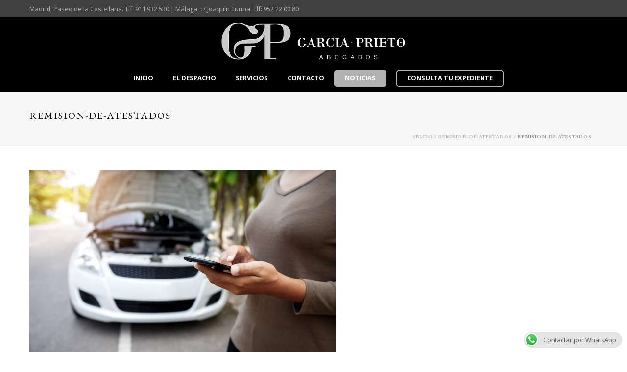

--- FILE ---
content_type: text/html; charset=UTF-8
request_url: https://www.garciayprietoabogados.es/remision-de-atestados-2/
body_size: 72229
content:
<!DOCTYPE html>
<html dir="ltr" lang="es" prefix="og: https://ogp.me/ns#" >
<head>
		<meta charset="UTF-8" /><meta name="viewport" content="width=device-width, initial-scale=1.0, minimum-scale=1.0, maximum-scale=1.0, user-scalable=0" /><meta http-equiv="X-UA-Compatible" content="IE=edge,chrome=1" /><meta name="format-detection" content="telephone=no"><title>remision-de-atestados | Garcia y Prieto Abogados | Abogado de Accidentes de Tráfico en Málaga</title>
<script type="text/javascript">var ajaxurl = "https://www.garciayprietoabogados.es/wp-admin/admin-ajax.php";</script>	<style>img:is([sizes="auto" i], [sizes^="auto," i]) { contain-intrinsic-size: 3000px 1500px }</style>
	
		<!-- All in One SEO 4.8.6.1 - aioseo.com -->
	<meta name="robots" content="max-image-preview:large" />
	<meta name="author" content="admin"/>
	<link rel="canonical" href="https://www.garciayprietoabogados.es/remision-de-atestados-2/" />
	<meta name="generator" content="All in One SEO (AIOSEO) 4.8.6.1" />
		<meta property="og:locale" content="es_ES" />
		<meta property="og:site_name" content="Garcia y Prieto Abogados | Abogado de Accidentes de Tráfico en Málaga | Despacho de Abogados especializados en Accidentes de Tráfico" />
		<meta property="og:type" content="article" />
		<meta property="og:title" content="remision-de-atestados | Garcia y Prieto Abogados | Abogado de Accidentes de Tráfico en Málaga" />
		<meta property="og:url" content="https://www.garciayprietoabogados.es/remision-de-atestados-2/" />
		<meta property="article:published_time" content="2019-01-08T15:43:29+00:00" />
		<meta property="article:modified_time" content="2021-03-12T10:50:38+00:00" />
		<meta name="twitter:card" content="summary" />
		<meta name="twitter:title" content="remision-de-atestados | Garcia y Prieto Abogados | Abogado de Accidentes de Tráfico en Málaga" />
		<script type="application/ld+json" class="aioseo-schema">
			{"@context":"https:\/\/schema.org","@graph":[{"@type":"BreadcrumbList","@id":"https:\/\/www.garciayprietoabogados.es\/remision-de-atestados-2\/#breadcrumblist","itemListElement":[{"@type":"ListItem","@id":"https:\/\/www.garciayprietoabogados.es#listItem","position":1,"name":"Inicio","item":"https:\/\/www.garciayprietoabogados.es","nextItem":{"@type":"ListItem","@id":"https:\/\/www.garciayprietoabogados.es\/remision-de-atestados-2\/#listItem","name":"remision-de-atestados"}},{"@type":"ListItem","@id":"https:\/\/www.garciayprietoabogados.es\/remision-de-atestados-2\/#listItem","position":2,"name":"remision-de-atestados","previousItem":{"@type":"ListItem","@id":"https:\/\/www.garciayprietoabogados.es#listItem","name":"Inicio"}}]},{"@type":"ItemPage","@id":"https:\/\/www.garciayprietoabogados.es\/remision-de-atestados-2\/#itempage","url":"https:\/\/www.garciayprietoabogados.es\/remision-de-atestados-2\/","name":"remision-de-atestados | Garcia y Prieto Abogados | Abogado de Accidentes de Tr\u00e1fico en M\u00e1laga","inLanguage":"es-ES","isPartOf":{"@id":"https:\/\/www.garciayprietoabogados.es\/#website"},"breadcrumb":{"@id":"https:\/\/www.garciayprietoabogados.es\/remision-de-atestados-2\/#breadcrumblist"},"author":{"@id":"https:\/\/www.garciayprietoabogados.es\/author\/admin\/#author"},"creator":{"@id":"https:\/\/www.garciayprietoabogados.es\/author\/admin\/#author"},"datePublished":"2019-01-08T15:43:29+00:00","dateModified":"2021-03-12T10:50:38+00:00"},{"@type":"Organization","@id":"https:\/\/www.garciayprietoabogados.es\/#organization","name":"Garcia y Prieto Abogados | Abogado de Accidentes de Tr\u00e1fico en M\u00e1laga","description":"Despacho de Abogados especializados en Accidentes de Tr\u00e1fico","url":"https:\/\/www.garciayprietoabogados.es\/"},{"@type":"Person","@id":"https:\/\/www.garciayprietoabogados.es\/author\/admin\/#author","url":"https:\/\/www.garciayprietoabogados.es\/author\/admin\/","name":"admin","image":{"@type":"ImageObject","@id":"https:\/\/www.garciayprietoabogados.es\/remision-de-atestados-2\/#authorImage","url":"https:\/\/secure.gravatar.com\/avatar\/71a0fd16564ef9cd397fa2e762533a446422bf30e040db0121febef3e70670e6?s=96&d=mm&r=g","width":96,"height":96,"caption":"admin"}},{"@type":"WebSite","@id":"https:\/\/www.garciayprietoabogados.es\/#website","url":"https:\/\/www.garciayprietoabogados.es\/","name":"Garcia y Prieto Abogados | Abogado de Accidentes de Tr\u00e1fico en M\u00e1laga","description":"Despacho de Abogados especializados en Accidentes de Tr\u00e1fico","inLanguage":"es-ES","publisher":{"@id":"https:\/\/www.garciayprietoabogados.es\/#organization"}}]}
		</script>
		<!-- All in One SEO -->


		<style id="critical-path-css" type="text/css">
			body,html{width:100%;height:100%;margin:0;padding:0}.page-preloader{top:0;left:0;z-index:999;position:fixed;height:100%;width:100%;text-align:center}.preloader-preview-area{-webkit-animation-delay:-.2s;animation-delay:-.2s;top:50%;-webkit-transform:translateY(100%);-ms-transform:translateY(100%);transform:translateY(100%);margin-top:10px;max-height:calc(50% - 20px);opacity:1;width:100%;text-align:center;position:absolute}.preloader-logo{max-width:90%;top:50%;-webkit-transform:translateY(-100%);-ms-transform:translateY(-100%);transform:translateY(-100%);margin:-10px auto 0 auto;max-height:calc(50% - 20px);opacity:1;position:relative}.ball-pulse>div{width:15px;height:15px;border-radius:100%;margin:2px;-webkit-animation-fill-mode:both;animation-fill-mode:both;display:inline-block;-webkit-animation:ball-pulse .75s infinite cubic-bezier(.2,.68,.18,1.08);animation:ball-pulse .75s infinite cubic-bezier(.2,.68,.18,1.08)}.ball-pulse>div:nth-child(1){-webkit-animation-delay:-.36s;animation-delay:-.36s}.ball-pulse>div:nth-child(2){-webkit-animation-delay:-.24s;animation-delay:-.24s}.ball-pulse>div:nth-child(3){-webkit-animation-delay:-.12s;animation-delay:-.12s}@-webkit-keyframes ball-pulse{0%{-webkit-transform:scale(1);transform:scale(1);opacity:1}45%{-webkit-transform:scale(.1);transform:scale(.1);opacity:.7}80%{-webkit-transform:scale(1);transform:scale(1);opacity:1}}@keyframes ball-pulse{0%{-webkit-transform:scale(1);transform:scale(1);opacity:1}45%{-webkit-transform:scale(.1);transform:scale(.1);opacity:.7}80%{-webkit-transform:scale(1);transform:scale(1);opacity:1}}.ball-clip-rotate-pulse{position:relative;-webkit-transform:translateY(-15px) translateX(-10px);-ms-transform:translateY(-15px) translateX(-10px);transform:translateY(-15px) translateX(-10px);display:inline-block}.ball-clip-rotate-pulse>div{-webkit-animation-fill-mode:both;animation-fill-mode:both;position:absolute;top:0;left:0;border-radius:100%}.ball-clip-rotate-pulse>div:first-child{height:36px;width:36px;top:7px;left:-7px;-webkit-animation:ball-clip-rotate-pulse-scale 1s 0s cubic-bezier(.09,.57,.49,.9) infinite;animation:ball-clip-rotate-pulse-scale 1s 0s cubic-bezier(.09,.57,.49,.9) infinite}.ball-clip-rotate-pulse>div:last-child{position:absolute;width:50px;height:50px;left:-16px;top:-2px;background:0 0;border:2px solid;-webkit-animation:ball-clip-rotate-pulse-rotate 1s 0s cubic-bezier(.09,.57,.49,.9) infinite;animation:ball-clip-rotate-pulse-rotate 1s 0s cubic-bezier(.09,.57,.49,.9) infinite;-webkit-animation-duration:1s;animation-duration:1s}@-webkit-keyframes ball-clip-rotate-pulse-rotate{0%{-webkit-transform:rotate(0) scale(1);transform:rotate(0) scale(1)}50%{-webkit-transform:rotate(180deg) scale(.6);transform:rotate(180deg) scale(.6)}100%{-webkit-transform:rotate(360deg) scale(1);transform:rotate(360deg) scale(1)}}@keyframes ball-clip-rotate-pulse-rotate{0%{-webkit-transform:rotate(0) scale(1);transform:rotate(0) scale(1)}50%{-webkit-transform:rotate(180deg) scale(.6);transform:rotate(180deg) scale(.6)}100%{-webkit-transform:rotate(360deg) scale(1);transform:rotate(360deg) scale(1)}}@-webkit-keyframes ball-clip-rotate-pulse-scale{30%{-webkit-transform:scale(.3);transform:scale(.3)}100%{-webkit-transform:scale(1);transform:scale(1)}}@keyframes ball-clip-rotate-pulse-scale{30%{-webkit-transform:scale(.3);transform:scale(.3)}100%{-webkit-transform:scale(1);transform:scale(1)}}@-webkit-keyframes square-spin{25%{-webkit-transform:perspective(100px) rotateX(180deg) rotateY(0);transform:perspective(100px) rotateX(180deg) rotateY(0)}50%{-webkit-transform:perspective(100px) rotateX(180deg) rotateY(180deg);transform:perspective(100px) rotateX(180deg) rotateY(180deg)}75%{-webkit-transform:perspective(100px) rotateX(0) rotateY(180deg);transform:perspective(100px) rotateX(0) rotateY(180deg)}100%{-webkit-transform:perspective(100px) rotateX(0) rotateY(0);transform:perspective(100px) rotateX(0) rotateY(0)}}@keyframes square-spin{25%{-webkit-transform:perspective(100px) rotateX(180deg) rotateY(0);transform:perspective(100px) rotateX(180deg) rotateY(0)}50%{-webkit-transform:perspective(100px) rotateX(180deg) rotateY(180deg);transform:perspective(100px) rotateX(180deg) rotateY(180deg)}75%{-webkit-transform:perspective(100px) rotateX(0) rotateY(180deg);transform:perspective(100px) rotateX(0) rotateY(180deg)}100%{-webkit-transform:perspective(100px) rotateX(0) rotateY(0);transform:perspective(100px) rotateX(0) rotateY(0)}}.square-spin{display:inline-block}.square-spin>div{-webkit-animation-fill-mode:both;animation-fill-mode:both;width:50px;height:50px;-webkit-animation:square-spin 3s 0s cubic-bezier(.09,.57,.49,.9) infinite;animation:square-spin 3s 0s cubic-bezier(.09,.57,.49,.9) infinite}.cube-transition{position:relative;-webkit-transform:translate(-25px,-25px);-ms-transform:translate(-25px,-25px);transform:translate(-25px,-25px);display:inline-block}.cube-transition>div{-webkit-animation-fill-mode:both;animation-fill-mode:both;width:15px;height:15px;position:absolute;top:-5px;left:-5px;-webkit-animation:cube-transition 1.6s 0s infinite ease-in-out;animation:cube-transition 1.6s 0s infinite ease-in-out}.cube-transition>div:last-child{-webkit-animation-delay:-.8s;animation-delay:-.8s}@-webkit-keyframes cube-transition{25%{-webkit-transform:translateX(50px) scale(.5) rotate(-90deg);transform:translateX(50px) scale(.5) rotate(-90deg)}50%{-webkit-transform:translate(50px,50px) rotate(-180deg);transform:translate(50px,50px) rotate(-180deg)}75%{-webkit-transform:translateY(50px) scale(.5) rotate(-270deg);transform:translateY(50px) scale(.5) rotate(-270deg)}100%{-webkit-transform:rotate(-360deg);transform:rotate(-360deg)}}@keyframes cube-transition{25%{-webkit-transform:translateX(50px) scale(.5) rotate(-90deg);transform:translateX(50px) scale(.5) rotate(-90deg)}50%{-webkit-transform:translate(50px,50px) rotate(-180deg);transform:translate(50px,50px) rotate(-180deg)}75%{-webkit-transform:translateY(50px) scale(.5) rotate(-270deg);transform:translateY(50px) scale(.5) rotate(-270deg)}100%{-webkit-transform:rotate(-360deg);transform:rotate(-360deg)}}.ball-scale>div{border-radius:100%;margin:2px;-webkit-animation-fill-mode:both;animation-fill-mode:both;display:inline-block;height:60px;width:60px;-webkit-animation:ball-scale 1s 0s ease-in-out infinite;animation:ball-scale 1s 0s ease-in-out infinite}@-webkit-keyframes ball-scale{0%{-webkit-transform:scale(0);transform:scale(0)}100%{-webkit-transform:scale(1);transform:scale(1);opacity:0}}@keyframes ball-scale{0%{-webkit-transform:scale(0);transform:scale(0)}100%{-webkit-transform:scale(1);transform:scale(1);opacity:0}}.line-scale>div{-webkit-animation-fill-mode:both;animation-fill-mode:both;display:inline-block;width:5px;height:50px;border-radius:2px;margin:2px}.line-scale>div:nth-child(1){-webkit-animation:line-scale 1s -.5s infinite cubic-bezier(.2,.68,.18,1.08);animation:line-scale 1s -.5s infinite cubic-bezier(.2,.68,.18,1.08)}.line-scale>div:nth-child(2){-webkit-animation:line-scale 1s -.4s infinite cubic-bezier(.2,.68,.18,1.08);animation:line-scale 1s -.4s infinite cubic-bezier(.2,.68,.18,1.08)}.line-scale>div:nth-child(3){-webkit-animation:line-scale 1s -.3s infinite cubic-bezier(.2,.68,.18,1.08);animation:line-scale 1s -.3s infinite cubic-bezier(.2,.68,.18,1.08)}.line-scale>div:nth-child(4){-webkit-animation:line-scale 1s -.2s infinite cubic-bezier(.2,.68,.18,1.08);animation:line-scale 1s -.2s infinite cubic-bezier(.2,.68,.18,1.08)}.line-scale>div:nth-child(5){-webkit-animation:line-scale 1s -.1s infinite cubic-bezier(.2,.68,.18,1.08);animation:line-scale 1s -.1s infinite cubic-bezier(.2,.68,.18,1.08)}@-webkit-keyframes line-scale{0%{-webkit-transform:scaley(1);transform:scaley(1)}50%{-webkit-transform:scaley(.4);transform:scaley(.4)}100%{-webkit-transform:scaley(1);transform:scaley(1)}}@keyframes line-scale{0%{-webkit-transform:scaley(1);transform:scaley(1)}50%{-webkit-transform:scaley(.4);transform:scaley(.4)}100%{-webkit-transform:scaley(1);transform:scaley(1)}}.ball-scale-multiple{position:relative;-webkit-transform:translateY(30px);-ms-transform:translateY(30px);transform:translateY(30px);display:inline-block}.ball-scale-multiple>div{border-radius:100%;-webkit-animation-fill-mode:both;animation-fill-mode:both;margin:2px;position:absolute;left:-30px;top:0;opacity:0;margin:0;width:50px;height:50px;-webkit-animation:ball-scale-multiple 1s 0s linear infinite;animation:ball-scale-multiple 1s 0s linear infinite}.ball-scale-multiple>div:nth-child(2){-webkit-animation-delay:-.2s;animation-delay:-.2s}.ball-scale-multiple>div:nth-child(3){-webkit-animation-delay:-.2s;animation-delay:-.2s}@-webkit-keyframes ball-scale-multiple{0%{-webkit-transform:scale(0);transform:scale(0);opacity:0}5%{opacity:1}100%{-webkit-transform:scale(1);transform:scale(1);opacity:0}}@keyframes ball-scale-multiple{0%{-webkit-transform:scale(0);transform:scale(0);opacity:0}5%{opacity:1}100%{-webkit-transform:scale(1);transform:scale(1);opacity:0}}.ball-pulse-sync{display:inline-block}.ball-pulse-sync>div{width:15px;height:15px;border-radius:100%;margin:2px;-webkit-animation-fill-mode:both;animation-fill-mode:both;display:inline-block}.ball-pulse-sync>div:nth-child(1){-webkit-animation:ball-pulse-sync .6s -.21s infinite ease-in-out;animation:ball-pulse-sync .6s -.21s infinite ease-in-out}.ball-pulse-sync>div:nth-child(2){-webkit-animation:ball-pulse-sync .6s -.14s infinite ease-in-out;animation:ball-pulse-sync .6s -.14s infinite ease-in-out}.ball-pulse-sync>div:nth-child(3){-webkit-animation:ball-pulse-sync .6s -70ms infinite ease-in-out;animation:ball-pulse-sync .6s -70ms infinite ease-in-out}@-webkit-keyframes ball-pulse-sync{33%{-webkit-transform:translateY(10px);transform:translateY(10px)}66%{-webkit-transform:translateY(-10px);transform:translateY(-10px)}100%{-webkit-transform:translateY(0);transform:translateY(0)}}@keyframes ball-pulse-sync{33%{-webkit-transform:translateY(10px);transform:translateY(10px)}66%{-webkit-transform:translateY(-10px);transform:translateY(-10px)}100%{-webkit-transform:translateY(0);transform:translateY(0)}}.transparent-circle{display:inline-block;border-top:.5em solid rgba(255,255,255,.2);border-right:.5em solid rgba(255,255,255,.2);border-bottom:.5em solid rgba(255,255,255,.2);border-left:.5em solid #fff;-webkit-transform:translateZ(0);transform:translateZ(0);-webkit-animation:transparent-circle 1.1s infinite linear;animation:transparent-circle 1.1s infinite linear;width:50px;height:50px;border-radius:50%}.transparent-circle:after{border-radius:50%;width:10em;height:10em}@-webkit-keyframes transparent-circle{0%{-webkit-transform:rotate(0);transform:rotate(0)}100%{-webkit-transform:rotate(360deg);transform:rotate(360deg)}}@keyframes transparent-circle{0%{-webkit-transform:rotate(0);transform:rotate(0)}100%{-webkit-transform:rotate(360deg);transform:rotate(360deg)}}.ball-spin-fade-loader{position:relative;top:-10px;left:-10px;display:inline-block}.ball-spin-fade-loader>div{width:15px;height:15px;border-radius:100%;margin:2px;-webkit-animation-fill-mode:both;animation-fill-mode:both;position:absolute;-webkit-animation:ball-spin-fade-loader 1s infinite linear;animation:ball-spin-fade-loader 1s infinite linear}.ball-spin-fade-loader>div:nth-child(1){top:25px;left:0;animation-delay:-.84s;-webkit-animation-delay:-.84s}.ball-spin-fade-loader>div:nth-child(2){top:17.05px;left:17.05px;animation-delay:-.72s;-webkit-animation-delay:-.72s}.ball-spin-fade-loader>div:nth-child(3){top:0;left:25px;animation-delay:-.6s;-webkit-animation-delay:-.6s}.ball-spin-fade-loader>div:nth-child(4){top:-17.05px;left:17.05px;animation-delay:-.48s;-webkit-animation-delay:-.48s}.ball-spin-fade-loader>div:nth-child(5){top:-25px;left:0;animation-delay:-.36s;-webkit-animation-delay:-.36s}.ball-spin-fade-loader>div:nth-child(6){top:-17.05px;left:-17.05px;animation-delay:-.24s;-webkit-animation-delay:-.24s}.ball-spin-fade-loader>div:nth-child(7){top:0;left:-25px;animation-delay:-.12s;-webkit-animation-delay:-.12s}.ball-spin-fade-loader>div:nth-child(8){top:17.05px;left:-17.05px;animation-delay:0s;-webkit-animation-delay:0s}@-webkit-keyframes ball-spin-fade-loader{50%{opacity:.3;-webkit-transform:scale(.4);transform:scale(.4)}100%{opacity:1;-webkit-transform:scale(1);transform:scale(1)}}@keyframes ball-spin-fade-loader{50%{opacity:.3;-webkit-transform:scale(.4);transform:scale(.4)}100%{opacity:1;-webkit-transform:scale(1);transform:scale(1)}}		</style>

		<link rel="alternate" type="application/rss+xml" title="Garcia y Prieto Abogados | Abogado de Accidentes de Tráfico en Málaga &raquo; Feed" href="https://www.garciayprietoabogados.es/feed/" />
<link rel="alternate" type="application/rss+xml" title="Garcia y Prieto Abogados | Abogado de Accidentes de Tráfico en Málaga &raquo; Feed de los comentarios" href="https://www.garciayprietoabogados.es/comments/feed/" />

<link rel="shortcut icon" href="https://www.garciayprietoabogados.es/wp-content/uploads/2019/01/logo-gris.png"  />
<link rel="alternate" type="application/rss+xml" title="Garcia y Prieto Abogados | Abogado de Accidentes de Tráfico en Málaga &raquo; Comentario remision-de-atestados del feed" href="https://www.garciayprietoabogados.es/feed/?attachment_id=14659" />
<script type="text/javascript">window.abb = {};php = {};window.PHP = {};PHP.ajax = "https://www.garciayprietoabogados.es/wp-admin/admin-ajax.php";PHP.wp_p_id = "14659";var mk_header_parallax, mk_banner_parallax, mk_page_parallax, mk_footer_parallax, mk_body_parallax;var mk_images_dir = "https://www.garciayprietoabogados.es/wp-content/themes/jupiter/assets/images",mk_theme_js_path = "https://www.garciayprietoabogados.es/wp-content/themes/jupiter/assets/js",mk_theme_dir = "https://www.garciayprietoabogados.es/wp-content/themes/jupiter",mk_captcha_placeholder = "Enter Captcha",mk_captcha_invalid_txt = "Invalid. Try again.",mk_captcha_correct_txt = "Captcha correct.",mk_responsive_nav_width = 1200,mk_vertical_header_back = "Volver",mk_vertical_header_anim = "1",mk_check_rtl = true,mk_grid_width = 1200,mk_ajax_search_option = "disable",mk_preloader_bg_color = "#ffffff",mk_accent_color = "#3d3d3d",mk_go_to_top =  "false",mk_smooth_scroll =  "true",mk_preloader_bar_color = "#3d3d3d",mk_preloader_logo = "https://demos.artbees.net/jupiter/wp-content/uploads/2017/12/j-v6-logo-default.png";var mk_header_parallax = false,mk_banner_parallax = false,mk_footer_parallax = false,mk_body_parallax = false,mk_no_more_posts = "No More Posts",mk_typekit_id   = "",mk_google_fonts = ["Open Sans:100italic,200italic,300italic,400italic,500italic,600italic,700italic,800italic,900italic,100,200,300,400,500,600,700,800,900","EB Garamond:100italic,200italic,300italic,400italic,500italic,600italic,700italic,800italic,900italic,100,200,300,400,500,600,700,800,900"],mk_global_lazyload = true;</script><link rel='stylesheet' id='layerslider-css' href='https://www.garciayprietoabogados.es/wp-content/plugins/LayerSlider/static/layerslider/css/layerslider.css?ver=6.7.6' type='text/css' media='all' />
<link rel='stylesheet' id='wp-block-library-css' href='https://www.garciayprietoabogados.es/wp-includes/css/dist/block-library/style.min.css?ver=6.8.3' type='text/css' media='all' />
<style id='classic-theme-styles-inline-css' type='text/css'>
/*! This file is auto-generated */
.wp-block-button__link{color:#fff;background-color:#32373c;border-radius:9999px;box-shadow:none;text-decoration:none;padding:calc(.667em + 2px) calc(1.333em + 2px);font-size:1.125em}.wp-block-file__button{background:#32373c;color:#fff;text-decoration:none}
</style>
<style id='global-styles-inline-css' type='text/css'>
:root{--wp--preset--aspect-ratio--square: 1;--wp--preset--aspect-ratio--4-3: 4/3;--wp--preset--aspect-ratio--3-4: 3/4;--wp--preset--aspect-ratio--3-2: 3/2;--wp--preset--aspect-ratio--2-3: 2/3;--wp--preset--aspect-ratio--16-9: 16/9;--wp--preset--aspect-ratio--9-16: 9/16;--wp--preset--color--black: #000000;--wp--preset--color--cyan-bluish-gray: #abb8c3;--wp--preset--color--white: #ffffff;--wp--preset--color--pale-pink: #f78da7;--wp--preset--color--vivid-red: #cf2e2e;--wp--preset--color--luminous-vivid-orange: #ff6900;--wp--preset--color--luminous-vivid-amber: #fcb900;--wp--preset--color--light-green-cyan: #7bdcb5;--wp--preset--color--vivid-green-cyan: #00d084;--wp--preset--color--pale-cyan-blue: #8ed1fc;--wp--preset--color--vivid-cyan-blue: #0693e3;--wp--preset--color--vivid-purple: #9b51e0;--wp--preset--gradient--vivid-cyan-blue-to-vivid-purple: linear-gradient(135deg,rgba(6,147,227,1) 0%,rgb(155,81,224) 100%);--wp--preset--gradient--light-green-cyan-to-vivid-green-cyan: linear-gradient(135deg,rgb(122,220,180) 0%,rgb(0,208,130) 100%);--wp--preset--gradient--luminous-vivid-amber-to-luminous-vivid-orange: linear-gradient(135deg,rgba(252,185,0,1) 0%,rgba(255,105,0,1) 100%);--wp--preset--gradient--luminous-vivid-orange-to-vivid-red: linear-gradient(135deg,rgba(255,105,0,1) 0%,rgb(207,46,46) 100%);--wp--preset--gradient--very-light-gray-to-cyan-bluish-gray: linear-gradient(135deg,rgb(238,238,238) 0%,rgb(169,184,195) 100%);--wp--preset--gradient--cool-to-warm-spectrum: linear-gradient(135deg,rgb(74,234,220) 0%,rgb(151,120,209) 20%,rgb(207,42,186) 40%,rgb(238,44,130) 60%,rgb(251,105,98) 80%,rgb(254,248,76) 100%);--wp--preset--gradient--blush-light-purple: linear-gradient(135deg,rgb(255,206,236) 0%,rgb(152,150,240) 100%);--wp--preset--gradient--blush-bordeaux: linear-gradient(135deg,rgb(254,205,165) 0%,rgb(254,45,45) 50%,rgb(107,0,62) 100%);--wp--preset--gradient--luminous-dusk: linear-gradient(135deg,rgb(255,203,112) 0%,rgb(199,81,192) 50%,rgb(65,88,208) 100%);--wp--preset--gradient--pale-ocean: linear-gradient(135deg,rgb(255,245,203) 0%,rgb(182,227,212) 50%,rgb(51,167,181) 100%);--wp--preset--gradient--electric-grass: linear-gradient(135deg,rgb(202,248,128) 0%,rgb(113,206,126) 100%);--wp--preset--gradient--midnight: linear-gradient(135deg,rgb(2,3,129) 0%,rgb(40,116,252) 100%);--wp--preset--font-size--small: 13px;--wp--preset--font-size--medium: 20px;--wp--preset--font-size--large: 36px;--wp--preset--font-size--x-large: 42px;--wp--preset--spacing--20: 0.44rem;--wp--preset--spacing--30: 0.67rem;--wp--preset--spacing--40: 1rem;--wp--preset--spacing--50: 1.5rem;--wp--preset--spacing--60: 2.25rem;--wp--preset--spacing--70: 3.38rem;--wp--preset--spacing--80: 5.06rem;--wp--preset--shadow--natural: 6px 6px 9px rgba(0, 0, 0, 0.2);--wp--preset--shadow--deep: 12px 12px 50px rgba(0, 0, 0, 0.4);--wp--preset--shadow--sharp: 6px 6px 0px rgba(0, 0, 0, 0.2);--wp--preset--shadow--outlined: 6px 6px 0px -3px rgba(255, 255, 255, 1), 6px 6px rgba(0, 0, 0, 1);--wp--preset--shadow--crisp: 6px 6px 0px rgba(0, 0, 0, 1);}:where(.is-layout-flex){gap: 0.5em;}:where(.is-layout-grid){gap: 0.5em;}body .is-layout-flex{display: flex;}.is-layout-flex{flex-wrap: wrap;align-items: center;}.is-layout-flex > :is(*, div){margin: 0;}body .is-layout-grid{display: grid;}.is-layout-grid > :is(*, div){margin: 0;}:where(.wp-block-columns.is-layout-flex){gap: 2em;}:where(.wp-block-columns.is-layout-grid){gap: 2em;}:where(.wp-block-post-template.is-layout-flex){gap: 1.25em;}:where(.wp-block-post-template.is-layout-grid){gap: 1.25em;}.has-black-color{color: var(--wp--preset--color--black) !important;}.has-cyan-bluish-gray-color{color: var(--wp--preset--color--cyan-bluish-gray) !important;}.has-white-color{color: var(--wp--preset--color--white) !important;}.has-pale-pink-color{color: var(--wp--preset--color--pale-pink) !important;}.has-vivid-red-color{color: var(--wp--preset--color--vivid-red) !important;}.has-luminous-vivid-orange-color{color: var(--wp--preset--color--luminous-vivid-orange) !important;}.has-luminous-vivid-amber-color{color: var(--wp--preset--color--luminous-vivid-amber) !important;}.has-light-green-cyan-color{color: var(--wp--preset--color--light-green-cyan) !important;}.has-vivid-green-cyan-color{color: var(--wp--preset--color--vivid-green-cyan) !important;}.has-pale-cyan-blue-color{color: var(--wp--preset--color--pale-cyan-blue) !important;}.has-vivid-cyan-blue-color{color: var(--wp--preset--color--vivid-cyan-blue) !important;}.has-vivid-purple-color{color: var(--wp--preset--color--vivid-purple) !important;}.has-black-background-color{background-color: var(--wp--preset--color--black) !important;}.has-cyan-bluish-gray-background-color{background-color: var(--wp--preset--color--cyan-bluish-gray) !important;}.has-white-background-color{background-color: var(--wp--preset--color--white) !important;}.has-pale-pink-background-color{background-color: var(--wp--preset--color--pale-pink) !important;}.has-vivid-red-background-color{background-color: var(--wp--preset--color--vivid-red) !important;}.has-luminous-vivid-orange-background-color{background-color: var(--wp--preset--color--luminous-vivid-orange) !important;}.has-luminous-vivid-amber-background-color{background-color: var(--wp--preset--color--luminous-vivid-amber) !important;}.has-light-green-cyan-background-color{background-color: var(--wp--preset--color--light-green-cyan) !important;}.has-vivid-green-cyan-background-color{background-color: var(--wp--preset--color--vivid-green-cyan) !important;}.has-pale-cyan-blue-background-color{background-color: var(--wp--preset--color--pale-cyan-blue) !important;}.has-vivid-cyan-blue-background-color{background-color: var(--wp--preset--color--vivid-cyan-blue) !important;}.has-vivid-purple-background-color{background-color: var(--wp--preset--color--vivid-purple) !important;}.has-black-border-color{border-color: var(--wp--preset--color--black) !important;}.has-cyan-bluish-gray-border-color{border-color: var(--wp--preset--color--cyan-bluish-gray) !important;}.has-white-border-color{border-color: var(--wp--preset--color--white) !important;}.has-pale-pink-border-color{border-color: var(--wp--preset--color--pale-pink) !important;}.has-vivid-red-border-color{border-color: var(--wp--preset--color--vivid-red) !important;}.has-luminous-vivid-orange-border-color{border-color: var(--wp--preset--color--luminous-vivid-orange) !important;}.has-luminous-vivid-amber-border-color{border-color: var(--wp--preset--color--luminous-vivid-amber) !important;}.has-light-green-cyan-border-color{border-color: var(--wp--preset--color--light-green-cyan) !important;}.has-vivid-green-cyan-border-color{border-color: var(--wp--preset--color--vivid-green-cyan) !important;}.has-pale-cyan-blue-border-color{border-color: var(--wp--preset--color--pale-cyan-blue) !important;}.has-vivid-cyan-blue-border-color{border-color: var(--wp--preset--color--vivid-cyan-blue) !important;}.has-vivid-purple-border-color{border-color: var(--wp--preset--color--vivid-purple) !important;}.has-vivid-cyan-blue-to-vivid-purple-gradient-background{background: var(--wp--preset--gradient--vivid-cyan-blue-to-vivid-purple) !important;}.has-light-green-cyan-to-vivid-green-cyan-gradient-background{background: var(--wp--preset--gradient--light-green-cyan-to-vivid-green-cyan) !important;}.has-luminous-vivid-amber-to-luminous-vivid-orange-gradient-background{background: var(--wp--preset--gradient--luminous-vivid-amber-to-luminous-vivid-orange) !important;}.has-luminous-vivid-orange-to-vivid-red-gradient-background{background: var(--wp--preset--gradient--luminous-vivid-orange-to-vivid-red) !important;}.has-very-light-gray-to-cyan-bluish-gray-gradient-background{background: var(--wp--preset--gradient--very-light-gray-to-cyan-bluish-gray) !important;}.has-cool-to-warm-spectrum-gradient-background{background: var(--wp--preset--gradient--cool-to-warm-spectrum) !important;}.has-blush-light-purple-gradient-background{background: var(--wp--preset--gradient--blush-light-purple) !important;}.has-blush-bordeaux-gradient-background{background: var(--wp--preset--gradient--blush-bordeaux) !important;}.has-luminous-dusk-gradient-background{background: var(--wp--preset--gradient--luminous-dusk) !important;}.has-pale-ocean-gradient-background{background: var(--wp--preset--gradient--pale-ocean) !important;}.has-electric-grass-gradient-background{background: var(--wp--preset--gradient--electric-grass) !important;}.has-midnight-gradient-background{background: var(--wp--preset--gradient--midnight) !important;}.has-small-font-size{font-size: var(--wp--preset--font-size--small) !important;}.has-medium-font-size{font-size: var(--wp--preset--font-size--medium) !important;}.has-large-font-size{font-size: var(--wp--preset--font-size--large) !important;}.has-x-large-font-size{font-size: var(--wp--preset--font-size--x-large) !important;}
:where(.wp-block-post-template.is-layout-flex){gap: 1.25em;}:where(.wp-block-post-template.is-layout-grid){gap: 1.25em;}
:where(.wp-block-columns.is-layout-flex){gap: 2em;}:where(.wp-block-columns.is-layout-grid){gap: 2em;}
:root :where(.wp-block-pullquote){font-size: 1.5em;line-height: 1.6;}
</style>
<link rel='stylesheet' id='ccw_main_css-css' href='https://www.garciayprietoabogados.es/wp-content/plugins/click-to-chat-for-whatsapp/prev/assets/css/mainstyles.css?ver=4.27' type='text/css' media='all' />
<link rel='stylesheet' id='theme-styles-css' href='https://www.garciayprietoabogados.es/wp-content/themes/jupiter/assets/stylesheet/min/full-styles.6.1.6.css?ver=1546605946' type='text/css' media='all' />
<style id='theme-styles-inline-css' type='text/css'>
body { background-color:#fff; } .hb-custom-header #mk-page-introduce, .mk-header { background-color:#f7f7f7;background-size:cover;-webkit-background-size:cover;-moz-background-size:cover; } .hb-custom-header > div, .mk-header-bg { background-color:#000000; } .mk-classic-nav-bg { background-color:#000000; } .master-holder-bg { background-color:#fff; } #mk-footer { background-color:#3d3d3d; } #mk-boxed-layout { -webkit-box-shadow:0 0 0px rgba(0, 0, 0, 0); -moz-box-shadow:0 0 0px rgba(0, 0, 0, 0); box-shadow:0 0 0px rgba(0, 0, 0, 0); } .mk-news-tab .mk-tabs-tabs .is-active a, .mk-fancy-title.pattern-style span, .mk-fancy-title.pattern-style.color-gradient span:after, .page-bg-color { background-color:#fff; } .page-title { font-size:20px; color:#000000; text-transform:uppercase; font-weight:400; letter-spacing:2px; } .page-subtitle { font-size:14px; line-height:100%; color:#a3a3a3; font-size:14px; text-transform:none; } .mk-header { border-bottom:1px solid #ededed; } .header-style-1 .mk-header-padding-wrapper, .header-style-2 .mk-header-padding-wrapper, .header-style-3 .mk-header-padding-wrapper { padding-top:184px; } .mk-process-steps[max-width~="950px"] ul::before { display:none !important; } .mk-process-steps[max-width~="950px"] li { margin-bottom:30px !important; width:100% !important; text-align:center; } .mk-event-countdown-ul[max-width~="750px"] li { width:90%; display:block; margin:0 auto 15px; } .compose-mode .vc_element-name .vc_btn-content { height:auto !important; } body { font-family:Open Sans } h1, h2, h3, h4, h5, h6, #mk-page-introduce, .mk-edge-title, .edge-title { font-family:EB Garamond } @font-face { font-family:'star'; src:url('https://www.garciayprietoabogados.es/wp-content/themes/jupiter/assets/stylesheet/fonts/star/font.eot'); src:url('https://www.garciayprietoabogados.es/wp-content/themes/jupiter/assets/stylesheet/fonts/star/font.eot?#iefix') format('embedded-opentype'), url('https://www.garciayprietoabogados.es/wp-content/themes/jupiter/assets/stylesheet/fonts/star/font.woff') format('woff'), url('https://www.garciayprietoabogados.es/wp-content/themes/jupiter/assets/stylesheet/fonts/star/font.ttf') format('truetype'), url('https://www.garciayprietoabogados.es/wp-content/themes/jupiter/assets/stylesheet/fonts/star/font.svg#star') format('svg'); font-weight:normal; font-style:normal; } @font-face { font-family:'WooCommerce'; src:url('https://www.garciayprietoabogados.es/wp-content/themes/jupiter/assets/stylesheet/fonts/woocommerce/font.eot'); src:url('https://www.garciayprietoabogados.es/wp-content/themes/jupiter/assets/stylesheet/fonts/woocommerce/font.eot?#iefix') format('embedded-opentype'), url('https://www.garciayprietoabogados.es/wp-content/themes/jupiter/assets/stylesheet/fonts/woocommerce/font.woff') format('woff'), url('https://www.garciayprietoabogados.es/wp-content/themes/jupiter/assets/stylesheet/fonts/woocommerce/font.ttf') format('truetype'), url('https://www.garciayprietoabogados.es/wp-content/themes/jupiter/assets/stylesheet/fonts/woocommerce/font.svg#WooCommerce') format('svg'); font-weight:normal; font-style:normal; }.mk-css-icon-menu div { background-color:#FFF!important; } .shop-hero-button .mk-button { font-size:11px; padding-top:14px; padding-bottom:13px; } .shop-footer-button .mk-button { padding-top:16px; padding-bottom:16px; } .edge-desc { font-style:italic; font-size:36px!important; } .bigger-font-size p, .bigger-font-size { font-size:16px; line-height:27px; color:#777; } .cmk-center-align { text-align:center; } .topLinks { margin-right:-61px;} .topLinks a:hover { color:#ffd34b !important;} .landing-but a { font-weight:normal; letter-spacing:0px;font-size:16px} .landing-but-purp a { font-weight:normal; letter-spacing:0px;font-size:16px} .topLinks2 a:hover { color:#ffd34b !important;} @media handheld, only screen and (max-width:1200px) { .make-columns-full-1000 .vc_col-sm-4{ width:100% !important } } @media handheld, only screen and (max-width:861px) { .mk-product.style-default .mk-product-details, .mk-product.style-default .mk-product-image { width:100% !important; } } .feature-vid { -webkit-box-shadow:0px 13px 35px 0px rgba(148,146,245,0.4); -moz-box-shadow:0px 13px 35px 0px rgba(148,146,245,0.4); box-shadow:0px 13px 35px 0px rgba(148,146,245,0.4); } .custom-highlighted-menu-item a{ color:#9492f5 !important; font-weight:bold; } .widget_nav_menu .menu-feature-container li, .widget_nav_menu .menu-feature-container ul.menu{ border-bottom:none; border-top:none; border-left:none; } .widget_nav_menu .menu-feature-container li svg { display:none; } .widget_nav_menu .menu-feature-container li a { display:block; padding:7px 13px; -webkit-transition:all 0.15s ease-out; transition:all 0.15s ease-out; } .widget_nav_menu .menu-feature-container li.current_page_item a { background-color:#f0f0ff; color:#9492f5 !important; font-weight:bold; } .widget_nav_menu .menu-feature-container li a:hover { background-color:#f4f4f4; color:#666666 !important; } .shadow--pink a { -webkit-box-shadow:0px 5px 20px 0px rgba(255,142,185,0.40); -moz-box-shadow:0px 5px 20px 0px rgba(255,142,185,0.40); box-shadow:0px 5px 20px 0px rgba(255,142,185,0.40); } .shadow--blue a { -webkit-box-shadow:0px 5px 20px 0px rgba(148,148,242,0.40); -moz-box-shadow:0px 5px 20px 0px rgba(148,148,242,0.40); box-shadow:0px 5px 20px 0px rgba(148,148,242,0.40); } .outline-size--1 a { border-width:1px; } .border-color--grey a { border-color:#b5b5b5!important; } .border-color--lightgrey a { border-color:#686868!important; } .border-color--darkgrey a { border-color:#666666!important; } .font-weight--400 a { font-weight:400; } .padding-x--40 { padding-left:40px; padding-right:40px; } .padding-y--13 a { padding-top:13px!important; padding-bottom:13px!important; } .position--absolute { position:absolute; } .margin-top--n21 { margin-top:-21px; } .margin-bottom--15 { margin-bottom:15px; } .margin-left--6 { margin-left:6px; } .margin-right--5 { margin-right:5px; } .margin-right--2 { margin-right:2px; } .max-width--100 .mk-image-holder { max-width:100%!important; } .height--15 { height:15px; } .height--5 { height:5px; } .width--auto { width:auto; } .padding-x--15 { padding-left:15px; padding-right:15px; } .t-transform--uc { text-transform:uppercase; } .t-transform--cp h3 { text-transform:capitalize!important; } .letter-spacing--2 span { letter-spacing:2px; } .position--relative { position:relative; } .top--2 { top:2px; } .top--n2 { top:-2px; } .display--inblock { display:inline-block; } .float--none { float:none!important; } .text-align--center .wpb_wrapper { text-align:center; } @media handheld, only screen and (max-width:1200px) { #intercom-container { display:none; } } @media handheld, only screen and (max-width:1024px) and (min-width:768px) { .design-your-shop, .design-your-header { text-align:center; } } @media handheld, only screen and (max-width:768px) { .psd-included { position:relative!important; margin-top:4px!important; } #mk-footer, #mk-footer .widget_social_networks > div { text-align:center; } #mk-footer .widget_social_networks > div a { margin:5px 7px 5px 7px!important; } } @media handheld, only screen and (max-width:1024px) and (min-width:1000px) { #mk-button-13 { position:relative; right:-82px; } #fancy-title-11 { position:relative; right:-170px; } } .shop-custom-mega.has-mega-menu>ul.sub-menu>li.menu-item { box-sizing:border-box; padding:0 10px!important; } .shop-custom-mega.has-mega-menu>ul.sub-menu { padding-left:10px; padding-right:10px; } .shop-custom-mega .megamenu-title span { display:inline-block; color:#9492f5; } .disabled-fake-link a { color:#595959!important; cursor:default; pointer-events:none; } .custom-new-tag { font-size:10px; color:#333333; background:#ded13c; display:inline-block!important; line-height:11px; padding:2px 6px; -webkit-border-radius:10px; -moz-border-radius:10px; border-radius:10px; position:relative; top:-19px; left:-2px; } .shop-custom-button a { font-size:11px; padding-left:35px; padding-right:35px; background-color:#515151; } .page-id-9545 #mk_load_more_button { width:260px; padding:17px 20px; box-sizing:border-box; background-color:#9492f5; color:#fff!important; font-size:12px; letter-spacing:2px; -webkit-box-shadow:7px 7px 15px 0px rgba(148,146,245,0.30); -moz-box-shadow:7px 7px 15px 0px rgba(148,146,245,0.30); box-shadow:7px 7px 15px 0px rgba(148,146,245,0.30); border:0px; border-radius:3px; } .page-id-9545 #mk_load_more_button svg { display:none; } .custom-portfolio-button .mk-portfolio-grid-item .item-holder { margin-bottom:50px!important; } @media handheld, only screen and (min-width:1200px) { #mk-button-4 { position:relative; } } .hb-custom-header { border-bottom:0px!important; background-color:#fff!important; } .custom-mega-menu-title { font-size:15px; color:#fff; padding:13px 0; } .custom-mega-shop-button a { font-size:11px; font-weight:normal; padding-right:47px; padding-left:47px; } #cj9pknem600083c60g9q0frhv a { -webkit-box-shadow:0px 5px 20px 0px rgba(255,142,185,0.40); -moz-box-shadow:0px 5px 20px 0px rgba(255,142,185,0.40); box-shadow:0px 5px 20px 0px rgba(255,142,185,0.40); } #cj9poii0f00083c60cqupzmr3 { background:#ffffff; -webkit-box-shadow:0px 3px 15px 0px rgba(0,0,0,0.10); -moz-box-shadow:0px 3px 15px 0px rgba(0,0,0,0.10); box-shadow:0px 3px 15px 0px rgba(0,0,0,0.10); } .feat-box { -webkit-box-shadow:0 3px 6px rgba(0,0,0,0.1), 0 6px 12px rgba(0,0,0,0.1) !important; -moz-box-shadow:0 3px 6px rgba(0,0,0,0.1), 0 6px 12px rgba(0,0,0,0.1) !important; box-shadow:0 3px 6px rgba(0,0,0,0.1), 0 6px 12px rgba(0,0,0,0.1) !important; } .feat-box:hover { -webkit-box-shadow:0 16px 32px rgba(0,0,0,0.1), 0 32px 64px rgba(0,0,0,0.1) !important; -moz-box-shadow:0 16px 32px rgba(0,0,0,0.1), 0 32px 64px rgba(0,0,0,0.1) !important; box-shadow:0 16px 32px rgba(0,0,0,0.1), 0 32px 64px rgba(0,0,0,0.1) !important; } .home .wpb_gmaps_widget.wpb_content_element { margin:0; } .mk-box-icon p { text-align:justify; }
</style>
<link rel='stylesheet' id='mkhb-render-css' href='https://www.garciayprietoabogados.es/wp-content/themes/jupiter/header-builder/includes/assets/css/mkhb-render.css?ver=6.1.6' type='text/css' media='all' />
<link rel='stylesheet' id='mkhb-row-css' href='https://www.garciayprietoabogados.es/wp-content/themes/jupiter/header-builder/includes/assets/css/mkhb-row.css?ver=6.1.6' type='text/css' media='all' />
<link rel='stylesheet' id='mkhb-column-css' href='https://www.garciayprietoabogados.es/wp-content/themes/jupiter/header-builder/includes/assets/css/mkhb-column.css?ver=6.1.6' type='text/css' media='all' />
<link rel='stylesheet' id='theme-options-css' href='https://www.garciayprietoabogados.es/wp-content/uploads/mk_assets/theme-options-production-1734623352.css?ver=1734623350' type='text/css' media='all' />
<link rel='stylesheet' id='mk-style-css' href='https://www.garciayprietoabogados.es/wp-content/themes/jupiter-child/style.css?ver=6.8.3' type='text/css' media='all' />
<script type="text/javascript" src="https://www.garciayprietoabogados.es/wp-content/themes/jupiter/assets/js/plugins/wp-enqueue/min/webfontloader.js?ver=6.8.3" id="mk-webfontloader-js"></script>
<script type="text/javascript" id="mk-webfontloader-js-after">
/* <![CDATA[ */
WebFontConfig = {
	timeout: 2000
}

if ( mk_typekit_id.length > 0 ) {
	WebFontConfig.typekit = {
		id: mk_typekit_id
	}
}

if ( mk_google_fonts.length > 0 ) {
	WebFontConfig.google = {
		families:  mk_google_fonts
	}
}

if ( (mk_google_fonts.length > 0 || mk_typekit_id.length > 0) && navigator.userAgent.indexOf("Speed Insights") == -1) {
	WebFont.load( WebFontConfig );
}
		
/* ]]> */
</script>
<script type="text/javascript" id="layerslider-greensock-js-extra">
/* <![CDATA[ */
var LS_Meta = {"v":"6.7.6"};
/* ]]> */
</script>
<script type="text/javascript" src="https://www.garciayprietoabogados.es/wp-content/plugins/LayerSlider/static/layerslider/js/greensock.js?ver=1.19.0" id="layerslider-greensock-js"></script>
<script type="text/javascript" src="https://www.garciayprietoabogados.es/wp-includes/js/jquery/jquery.min.js?ver=3.7.1" id="jquery-core-js"></script>
<script type="text/javascript" src="https://www.garciayprietoabogados.es/wp-includes/js/jquery/jquery-migrate.min.js?ver=3.4.1" id="jquery-migrate-js"></script>
<script type="text/javascript" src="https://www.garciayprietoabogados.es/wp-content/plugins/LayerSlider/static/layerslider/js/layerslider.kreaturamedia.jquery.js?ver=6.7.6" id="layerslider-js"></script>
<script type="text/javascript" src="https://www.garciayprietoabogados.es/wp-content/plugins/LayerSlider/static/layerslider/js/layerslider.transitions.js?ver=6.7.6" id="layerslider-transitions-js"></script>
<meta name="generator" content="Powered by LayerSlider 6.7.6 - Multi-Purpose, Responsive, Parallax, Mobile-Friendly Slider Plugin for WordPress." />
<!-- LayerSlider updates and docs at: https://layerslider.kreaturamedia.com -->
<link rel="https://api.w.org/" href="https://www.garciayprietoabogados.es/wp-json/" /><link rel="alternate" title="JSON" type="application/json" href="https://www.garciayprietoabogados.es/wp-json/wp/v2/media/14659" /><link rel="EditURI" type="application/rsd+xml" title="RSD" href="https://www.garciayprietoabogados.es/xmlrpc.php?rsd" />
<meta name="generator" content="WordPress 6.8.3" />
<link rel='shortlink' href='https://www.garciayprietoabogados.es/?p=14659' />
<link rel="alternate" title="oEmbed (JSON)" type="application/json+oembed" href="https://www.garciayprietoabogados.es/wp-json/oembed/1.0/embed?url=https%3A%2F%2Fwww.garciayprietoabogados.es%2Fremision-de-atestados-2%2F" />
<link rel="alternate" title="oEmbed (XML)" type="text/xml+oembed" href="https://www.garciayprietoabogados.es/wp-json/oembed/1.0/embed?url=https%3A%2F%2Fwww.garciayprietoabogados.es%2Fremision-de-atestados-2%2F&#038;format=xml" />
<meta property="og:site_name" content="Garcia y Prieto Abogados | Abogado de Accidentes de Tráfico en Málaga"/><meta property="og:image" content="https://www.garciayprietoabogados.es/wp-content/uploads/2019/01/remision-de-atestados.jpg"/><meta property="og:url" content="https://www.garciayprietoabogados.es/remision-de-atestados-2/"/><meta property="og:title" content="remision-de-atestados"/><meta property="og:description" content=""/><meta property="og:type" content="article"/><script> var isTest = false; </script><meta itemprop="author" content="" /><meta itemprop="datePublished" content="8 enero, 2019" /><meta itemprop="dateModified" content="12 marzo, 2021" /><meta itemprop="publisher" content="Garcia y Prieto Abogados | Abogado de Accidentes de Tráfico en Málaga" /><style type="text/css">.recentcomments a{display:inline !important;padding:0 !important;margin:0 !important;}</style><meta name="generator" content="Powered by WPBakery Page Builder - drag and drop page builder for WordPress."/>
<!--[if lte IE 9]><link rel="stylesheet" type="text/css" href="https://www.garciayprietoabogados.es/wp-content/plugins/js_composer_theme/assets/css/vc_lte_ie9.min.css" media="screen"><![endif]-->
<!-- Google tag (gtag.js) -->
<script async src="https://www.googletagmanager.com/gtag/js?id=G-T7065P1SFY"></script>
<script>
  window.dataLayer = window.dataLayer || [];
  function gtag(){dataLayer.push(arguments);}
  gtag('js', new Date());
  gtag('config', 'G-T7065P1SFY');
</script>
<meta name="generator" content="Jupiter Child Theme " /><noscript><style type="text/css"> .wpb_animate_when_almost_visible { opacity: 1; }</style></noscript>	</head>

<body class="attachment wp-singular attachment-template-default single single-attachment postid-14659 attachmentid-14659 attachment-jpeg wp-theme-jupiter wp-child-theme-jupiter-child wpb-js-composer js-comp-ver-5.5.5 vc_responsive" itemscope="itemscope" itemtype="https://schema.org/WebPage"  data-adminbar="">

	
	
	<!-- Target for scroll anchors to achieve native browser bahaviour + possible enhancements like smooth scrolling -->
	<div id="top-of-page"></div>

		<div id="mk-boxed-layout">

			<div id="mk-theme-container" >

				 
    <header data-height='98'
                data-sticky-height='60'
                data-responsive-height='90'
                data-transparent-skin=''
                data-header-style='2'
                data-sticky-style='slide'
                data-sticky-offset='25%' id="mk-header-1" class="mk-header header-style-2 header-align-center  toolbar-true menu-hover-5 sticky-style-slide mk-background-stretch boxed-header " role="banner" itemscope="itemscope" itemtype="https://schema.org/WPHeader" >
                    <div class="mk-header-holder">
                
<div class="mk-header-toolbar">

			<div class="mk-grid header-grid">
	
		<div class="mk-header-toolbar-holder">

		<span class="mk-header-tagline">Madrid, Paseo de la Castellana. Tlf: 911 932 530 | Málaga, c/ Joaquín Turina. Tlf: 952 22 00 80</span>			<div class="mk-header-login">
			<nav class="mk-toolbar-navigation">
			<section id="nav_menu-3" class="widget widget_nav_menu"></section>			</nav>
			</div>

		</div>

			</div>
	
</div>
                <div class="mk-header-inner">
                    
                    <div class="mk-header-bg "></div>
                    
                                            <div class="mk-toolbar-resposnive-icon"><svg  class="mk-svg-icon" data-name="mk-icon-chevron-down" data-cacheid="icon-6946a78c078f0" xmlns="http://www.w3.org/2000/svg" viewBox="0 0 1792 1792"><path d="M1683 808l-742 741q-19 19-45 19t-45-19l-742-741q-19-19-19-45.5t19-45.5l166-165q19-19 45-19t45 19l531 531 531-531q19-19 45-19t45 19l166 165q19 19 19 45.5t-19 45.5z"/></svg></div>
                    
                                            <div class="mk-grid header-grid">
                                            <div class="add-header-height">
                            
<div class="mk-nav-responsive-link">
    <div class="mk-css-icon-menu">
        <div class="mk-css-icon-menu-line-1"></div>
        <div class="mk-css-icon-menu-line-2"></div>
        <div class="mk-css-icon-menu-line-3"></div>
    </div>
</div>	<div class=" header-logo fit-logo-img add-header-height  logo-has-sticky">
		<a href="https://www.garciayprietoabogados.es/" title="Garcia y Prieto Abogados | Abogado de Accidentes de Tráfico en Málaga">

			<img class="mk-desktop-logo dark-logo "
				title="Despacho de Abogados especializados en Accidentes de Tráfico"
				alt="Despacho de Abogados especializados en Accidentes de Tráfico"
				src="https://www.garciayprietoabogados.es/wp-content/uploads/2019/02/logo-gp.png" />

							<img class="mk-desktop-logo light-logo "
					title="Despacho de Abogados especializados en Accidentes de Tráfico"
					alt="Despacho de Abogados especializados en Accidentes de Tráfico"
					src="https://www.garciayprietoabogados.es/wp-content/uploads/2019/02/logo-gp.png" />
			
			
							<img class="mk-sticky-logo "
					title="Despacho de Abogados especializados en Accidentes de Tráfico"
					alt="Despacho de Abogados especializados en Accidentes de Tráfico"
					src="https://www.garciayprietoabogados.es/wp-content/uploads/2019/02/logo-gp.png" />
					</a>
	</div>
                        </div>

                                            </div>
                    
                    <div class="clearboth"></div>

                    <div class="mk-header-nav-container menu-hover-style-5" role="navigation" itemscope="itemscope" itemtype="https://schema.org/SiteNavigationElement" >
                        <div class="mk-classic-nav-bg"></div>
                        <div class="mk-classic-menu-wrapper">
                            <nav class="mk-main-navigation js-main-nav"><ul id="menu-menu" class="main-navigation-ul"><li id="menu-item-14075" class="menu-item menu-item-type-post_type menu-item-object-page menu-item-home no-mega-menu"><a class="menu-item-link js-smooth-scroll"  href="https://www.garciayprietoabogados.es/">Inicio</a></li>
<li id="menu-item-14084" class="menu-item menu-item-type-post_type menu-item-object-page no-mega-menu"><a class="menu-item-link js-smooth-scroll"  href="https://www.garciayprietoabogados.es/despacho/">El Despacho</a></li>
<li id="menu-item-14171" class="menu-item menu-item-type-post_type menu-item-object-page no-mega-menu"><a class="menu-item-link js-smooth-scroll"  href="https://www.garciayprietoabogados.es/servicios/">Servicios</a></li>
<li id="menu-item-14076" class="menu-item menu-item-type-post_type menu-item-object-page no-mega-menu"><a class="menu-item-link js-smooth-scroll"  href="https://www.garciayprietoabogados.es/contacto/">Contacto</a></li>
<li id="menu-item-14077" class="button-noticias menu-item menu-item-type-post_type menu-item-object-page has-mega-menu"><a class="menu-item-link js-smooth-scroll"  href="https://www.garciayprietoabogados.es/noticias/">Noticias</a></li>
<li id="menu-item-14815" class="button-consultaexpediente menu-item menu-item-type-post_type menu-item-object-page no-mega-menu"><a class="menu-item-link js-smooth-scroll"  href="https://www.garciayprietoabogados.es/consulta-tu-expediente/">Consulta tu expediente</a></li>
</ul></nav>                        </div>
                    </div>


                    <div class="mk-header-right">
                                            </div>
                    
<div class="mk-responsive-wrap">

	<nav class="menu-menu-container"><ul id="menu-menu-1" class="mk-responsive-nav"><li id="responsive-menu-item-14075" class="menu-item menu-item-type-post_type menu-item-object-page menu-item-home"><a class="menu-item-link js-smooth-scroll"  href="https://www.garciayprietoabogados.es/">Inicio</a></li>
<li id="responsive-menu-item-14084" class="menu-item menu-item-type-post_type menu-item-object-page"><a class="menu-item-link js-smooth-scroll"  href="https://www.garciayprietoabogados.es/despacho/">El Despacho</a></li>
<li id="responsive-menu-item-14171" class="menu-item menu-item-type-post_type menu-item-object-page"><a class="menu-item-link js-smooth-scroll"  href="https://www.garciayprietoabogados.es/servicios/">Servicios</a></li>
<li id="responsive-menu-item-14076" class="menu-item menu-item-type-post_type menu-item-object-page"><a class="menu-item-link js-smooth-scroll"  href="https://www.garciayprietoabogados.es/contacto/">Contacto</a></li>
<li id="responsive-menu-item-14077" class="button-noticias menu-item menu-item-type-post_type menu-item-object-page"><a class="menu-item-link js-smooth-scroll"  href="https://www.garciayprietoabogados.es/noticias/">Noticias</a></li>
<li id="responsive-menu-item-14815" class="button-consultaexpediente menu-item menu-item-type-post_type menu-item-object-page"><a class="menu-item-link js-smooth-scroll"  href="https://www.garciayprietoabogados.es/consulta-tu-expediente/">Consulta tu expediente</a></li>
</ul></nav>
		

</div>
         
                </div>
            </div>
                <div class="mk-header-padding-wrapper"></div>
 
        <section id="mk-page-introduce" class="intro-left"><div class="mk-grid"><h1 class="page-title ">remision-de-atestados</h1><div id="mk-breadcrumbs"><div class="mk-breadcrumbs-inner light-skin"><span xmlns:v="http://rdf.data-vocabulary.org/#"><span typeof="v:Breadcrumb"><a href="https://www.garciayprietoabogados.es/" rel="v:url" property="v:title">Inicio</a> &#47; <span rel="v:child" typeof="v:Breadcrumb"><a href="https://www.garciayprietoabogados.es/remision-de-atestados-2/" rel="v:url" property="v:title">remision-de-atestados</a> &#47; remision-de-atestados</span></span></span></div></div><div class="clearboth"></div></div></section>    </header>

		<div id="theme-page" class="master-holder blog-post-type- blog-style- clearfix" itemscope=&quot;itemscope&quot; itemtype=&quot;https://schema.org/Blog&quot; >
			<div class="master-holder-bg-holder">
				<div id="theme-page-bg" class="master-holder-bg js-el"  ></div>
			</div>
			<div class="mk-main-wrapper-holder">
				<div id="mk-page-id-14659" class="theme-page-wrapper mk-main-wrapper mk-grid full-layout ">
					<div class="theme-content " itemprop="mainEntityOfPage">
							
	<article id="14659" class="mk-blog-single post-14659 attachment type-attachment status-inherit hentry" itemscope="itemscope" itemprop="blogPost" itemtype="http://schema.org/BlogPosting" >

	<div class="featured-image"><a class="full-cover-link mk-lightbox" title="remision-de-atestados" href="https://www.garciayprietoabogados.es/wp-content/uploads/2019/01/remision-de-atestados.jpg">&nbsp;</a><img class="blog-image" alt="remision-de-atestados" title="remision-de-atestados" src="https://www.garciayprietoabogados.es/wp-content/uploads/bfi_thumb/dummy-transparent-o1iwh0q31mo08i5pnx3nfcxsjeetr3twjrmjdnzxsa.png" data-mk-image-src-set='{"default":"https://www.garciayprietoabogados.es/wp-content/uploads/2019/01/remision-de-atestados.jpg","2x":"","mobile":"","responsive":"true"}' width="626" height="417" itemprop="image" /><div class="image-hover-overlay"></div><div class="post-type-badge" href="https://www.garciayprietoabogados.es/remision-de-atestados-2/"><svg  class="mk-svg-icon" data-name="mk-li-image" data-cacheid="icon-6946a78c0b480" style=" height:48px; width: 48px; "  xmlns="http://www.w3.org/2000/svg" viewBox="0 0 512 512"><path d="M460.038 4.877h-408.076c-25.995 0-47.086 21.083-47.086 47.086v408.075c0 26.002 21.09 47.086 47.086 47.086h408.075c26.01 0 47.086-21.083 47.086-47.086v-408.076c0-26.003-21.075-47.085-47.085-47.085zm-408.076 31.39h408.075c8.66 0 15.695 7.042 15.695 15.695v321.744h-52.696l-55.606-116.112c-2.33-4.874-7.005-8.208-12.385-8.821-5.318-.583-10.667 1.594-14.039 5.817l-35.866 44.993-84.883-138.192c-2.989-4.858-8.476-7.664-14.117-7.457-5.717.268-10.836 3.633-13.35 8.775l-103.384 210.997h-53.139v-321.744c0-8.652 7.05-15.695 15.695-15.695zm72.437 337.378l84.04-171.528 81.665 132.956c2.667 4.361 7.311 7.135 12.415 7.45 5.196.314 10.039-1.894 13.227-5.879l34.196-42.901 38.272 79.902h-263.815zm335.639 102.088h-408.076c-8.645 0-15.695-7.043-15.695-15.695v-54.941h439.466v54.941c0 8.652-7.036 15.695-15.695 15.695zm-94.141-266.819c34.67 0 62.781-28.111 62.781-62.781 0-34.671-28.111-62.781-62.781-62.781-34.671 0-62.781 28.11-62.781 62.781s28.11 62.781 62.781 62.781zm0-94.171c17.304 0 31.39 14.078 31.39 31.39s-14.086 31.39-31.39 31.39c-17.32 0-31.39-14.079-31.39-31.39 0-17.312 14.07-31.39 31.39-31.39z"/></svg></div></div>				<h2 class="blog-single-title" itemprop="headline">remision-de-atestados</h2>
	

<div class="blog-single-meta">
	<div class="mk-blog-author" itemtype="http://schema.org/Person" itemprop="author">Por <a href="https://www.garciayprietoabogados.es/author/admin/" title="Entradas de admin" rel="author">admin</a> </div>
		<time class="mk-post-date" datetime="2019-01-08"  itemprop="datePublished">
			&nbsp;Publicado <a href="https://www.garciayprietoabogados.es/2019/01/">8 enero, 2019</a>
		</time>
		<div class="mk-post-cat">&nbsp;En </div>
	<div class="mk-post-meta-structured-data" style="display:none;visibility:hidden;"><span itemprop="headline">remision-de-atestados</span><span itemprop="datePublished">2019-01-08</span><span itemprop="dateModified">2021-03-12</span><span itemprop="publisher" itemscope itemtype="https://schema.org/Organization"><span itemprop="logo" itemscope itemtype="https://schema.org/ImageObject"><span itemprop="url">https://www.garciayprietoabogados.es/wp-content/uploads/2019/02/logo-gp.png</span></span><span itemprop="name">Garcia y Prieto Abogados | Abogado de Accidentes de Tráfico en Málaga</span></span><span itemprop="image" itemscope itemtype="https://schema.org/ImageObject"><span itemprop="contentUrl url">https://www.garciayprietoabogados.es/wp-content/uploads/2019/02/logo-gp.png</span><span  itemprop="width">200px</span><span itemprop="height">200px</span></span></div></div>



<div class="single-social-section">
	
	
	<a class="mk-blog-print" onClick="window.print()" href="#" title="Print"><svg  class="mk-svg-icon" data-name="mk-moon-print-3" data-cacheid="icon-6946a78c0bb76" style=" height:16px; width: 16px; "  xmlns="http://www.w3.org/2000/svg" viewBox="0 0 512 512"><path d="M448 288v128h-384v-128h-64v192h512v-192zm-32-256h-320v352h320v-352zm-64 288h-192v-32h192v32zm0-96h-192v-32h192v32zm0-96h-192v-32h192v32z"/></svg></a>
<div class="clearboth"></div>
</div><div class="clearboth"></div>
<div class="mk-single-content clearfix" itemprop="mainEntityOfPage">
	<p class="attachment"><a href='https://www.garciayprietoabogados.es/wp-content/uploads/2019/01/remision-de-atestados.jpg'><img fetchpriority="high" decoding="async" width="300" height="200" src="https://www.garciayprietoabogados.es/wp-content/uploads/2019/01/remision-de-atestados-300x200.jpg" class="attachment-medium size-medium" alt="Vehículo parado en un arcén con capó abierto" srcset="https://www.garciayprietoabogados.es/wp-content/uploads/2019/01/remision-de-atestados-300x200.jpg 300w, https://www.garciayprietoabogados.es/wp-content/uploads/2019/01/remision-de-atestados.jpg 626w" sizes="(max-width: 300px) 100vw, 300px" itemprop="image" /></a></p>
</div>


		<div class="single-post-tags">
					</div>
<div class="mk-post-meta-structured-data" style="display:none;visibility:hidden;"></div><section class="blog-similar-posts"><div class="similar-post-title">Recent Posts</div><ul class="four-cols"><li><div class="similar-post-holder"><a class="mk-similiar-thumbnail" href="https://www.garciayprietoabogados.es/nueva-apertura-de-despacho-en-madrid/" title="Nueva apertura de despacho en Madrid"><img src="https://www.garciayprietoabogados.es/wp-content/uploads/bfi_thumb/dummy-transparent-o1iwh0pypi77fla8jjpw9m8c9acpg7txc0tvwoh15k.png" data-mk-image-src-set='{"default":"https://www.garciayprietoabogados.es/wp-content/uploads/bfi_thumb/oficina-madrid-garcia-abogados-scaled-pg5e3wsvtnfk53n4ml3ip1olpkrkzu9jvpshus9us8.jpg","2x":"https://www.garciayprietoabogados.es/wp-content/uploads/bfi_thumb/oficina-madrid-garcia-abogados-scaled-pg5e3wsz425n9f02dm3g4wn6bgwvqmyegtfjg3avcg.jpg","mobile":"","responsive":"true"}' alt="Nueva apertura de despacho en Madrid" /><div class="image-hover-overlay"></div></a><a href="https://www.garciayprietoabogados.es/nueva-apertura-de-despacho-en-madrid/" class="mk-similiar-title">Nueva apertura de despacho en Madrid</a></div></li><li><div class="similar-post-holder"><a class="mk-similiar-thumbnail" href="https://www.garciayprietoabogados.es/tramitacion-de-un-accidente-laboral/" title="Tramitación de un accidente laboral"><img src="https://www.garciayprietoabogados.es/wp-content/uploads/bfi_thumb/dummy-transparent-o1iwh0pypi77fla8jjpw9m8c9acpg7txc0tvwoh15k.png" data-mk-image-src-set='{"default":"https://www.garciayprietoabogados.es/wp-content/uploads/bfi_thumb/tramitacion-accidente-laboral-scaled-pe7e27qh5e9ozfyum4ta2umntqgjw0f3t0ddg48jdk.jpg","2x":"https://www.garciayprietoabogados.es/wp-content/uploads/bfi_thumb/tramitacion-accidente-laboral-scaled-pe7e27qkfszs3rbsd5t7ipl8fmlumt3ye40f1f9jxs.jpg","mobile":"","responsive":"true"}' alt="Tramitación de un accidente laboral" /><div class="image-hover-overlay"></div></a><a href="https://www.garciayprietoabogados.es/tramitacion-de-un-accidente-laboral/" class="mk-similiar-title">Tramitación de un accidente laboral</a></div></li><li><div class="similar-post-holder"><a class="mk-similiar-thumbnail" href="https://www.garciayprietoabogados.es/descuidos-que-debemos-evitar-durante-la-conduccion-para-no-ser-multados/" title="Descuidos que debemos evitar durante la conducción para no ser multados"><img src="https://www.garciayprietoabogados.es/wp-content/uploads/bfi_thumb/dummy-transparent-o1iwh0pypi77fla8jjpw9m8c9acpg7txc0tvwoh15k.png" data-mk-image-src-set='{"default":"https://www.garciayprietoabogados.es/wp-content/uploads/bfi_thumb/multas-por-descuidos-scaled-pcrbmnk2rru669sluq09s2ze2gmh5l8pk71ls4uqzc.jpg","2x":"https://www.garciayprietoabogados.es/wp-content/uploads/bfi_thumb/multas-por-descuidos-scaled-pcrbmnk626k9al5jlr077xxyocrrwdxk5aondfvrjk.jpg","mobile":"","responsive":"true"}' alt="Descuidos que debemos evitar durante la conducción para no ser multados" /><div class="image-hover-overlay"></div></a><a href="https://www.garciayprietoabogados.es/descuidos-que-debemos-evitar-durante-la-conduccion-para-no-ser-multados/" class="mk-similiar-title">Descuidos que debemos evitar durante la conducción para no ser multados</a></div></li><li><div class="similar-post-holder"><a class="mk-similiar-thumbnail" href="https://www.garciayprietoabogados.es/como-debemos-actuar-si-hay-menores-involucrados-en-un-accidente-de-trafico/" title="¿Cómo debemos actuar si hay menores involucrados en un accidente de tráfico?"><img src="https://www.garciayprietoabogados.es/wp-content/uploads/bfi_thumb/dummy-transparent-o1iwh0pypi77fla8jjpw9m8c9acpg7txc0tvwoh15k.png" data-mk-image-src-set='{"default":"https://www.garciayprietoabogados.es/wp-content/uploads/bfi_thumb/pexels-artyom-kulakov-2265634-scaled-pcd85cvlaejqiiytppv3a9y0cnnu9def3km7ycx7h4.jpg","2x":"https://www.garciayprietoabogados.es/wp-content/uploads/bfi_thumb/pexels-artyom-kulakov-2265634-scaled-pcd85cvokt9tmubrgqv0q4wkyjt50639oo99jny81c.jpg","mobile":"","responsive":"true"}' alt="¿Cómo debemos actuar si hay menores involucrados en un accidente de tráfico?" /><div class="image-hover-overlay"></div></a><a href="https://www.garciayprietoabogados.es/como-debemos-actuar-si-hay-menores-involucrados-en-un-accidente-de-trafico/" class="mk-similiar-title">¿Cómo debemos actuar si hay menores involucrados en un accidente de tráfico?</a></div></li></ul><div class="clearboth"></div></section>
</article>

							<div class="clearboth"></div>
											</div>
										<div class="clearboth"></div>
				</div>
			</div>
					</div>


<section id="mk-footer-unfold-spacer"></section>

<section id="mk-footer" class="" role="contentinfo" itemscope="itemscope" itemtype="https://schema.org/WPFooter" >
		<div class="footer-wrapper mk-grid">
		<div class="mk-padding-wrapper">
					<div class="mk-col-1-4"><section id="text-2" class="widget widget_text">			<div class="textwidget"><p><img loading="lazy" decoding="async" class="alignnone  wp-image-14629" src="https://www.garciayprietoabogados.es/wp-content/uploads/2019/01/logo-300x259.png" alt="" width="214" height="188" /></p>
</div>
		</section></div>
			<div class="mk-col-1-4"><section id="text-3" class="widget widget_text"><div class="widgettitle">Oficina Málaga</div>			<div class="textwidget">C/Joaquín Turina, 11, 1º planta<br>
Oficina 5 (Málaga). CP. 29010<br>
952 22 00 80<br>
669 42 77 47<br>
info@garciayprietoabogados.es</div>
		</section></div>
			<div class="mk-col-1-4"><section id="text-6" class="widget widget_text"><div class="widgettitle">Oficina Madrid</div>			<div class="textwidget"><p>Paseo de la Castellana, 164<br />
6º Derecha (Madrid). CP. 28046<br />
911 93 25 30<br />
info@garciayprietoabogados.es</p>
</div>
		</section></div>
			<div class="mk-col-1-4"><section id="text-5" class="widget widget_text"><div class="widgettitle">Información</div>			<div class="textwidget"><ul>
<li><a href="https://www.garciayprietoabogados.es/aviso-legal/">Aviso Legal</a></li>
<li><a href="https://www.garciayprietoabogados.es/politica-de-privacidad/">Política de Privacidad</a></li>
<li><a href="https://www.garciayprietoabogados.es/politica-de-cookies/">Política de Cookies</a></li>
</ul>
</div>
		</section><section id="social-3" class="widget widget_social_networks"><div class="widgettitle">Redes Sociales</div><div id="social-6946a78c10f1a" class="align-left"><a href="https://www.facebook.com/garciaprietoabogados/" rel="nofollow" class="builtin-icons custom medium facebook-hover" target="_blank" alt="Síguenos facebook" title="Síguenos facebook"><svg  class="mk-svg-icon" data-name="mk-jupiter-icon-facebook" data-cacheid="icon-6946a78c11092" style=" height:24px; width: 24px; "  xmlns="http://www.w3.org/2000/svg" viewBox="0 0 512 512"><path d="M256-6.4c-141.385 0-256 114.615-256 256s114.615 256 256 256 256-114.615 256-256-114.615-256-256-256zm64.057 159.299h-49.041c-7.42 0-14.918 7.452-14.918 12.99v19.487h63.723c-2.081 28.41-6.407 64.679-6.407 64.679h-57.566v159.545h-63.929v-159.545h-32.756v-64.474h32.756v-33.53c0-8.098-1.706-62.336 70.46-62.336h57.678v63.183z"/></svg></a><a href="https://es.linkedin.com/in/daniel-garc%C3%ADa-prieto-29a02b90?trk=people-guest_profile-result-card_result-card_full-click" rel="nofollow" class="builtin-icons custom medium linkedin-hover" target="_blank" alt="Síguenos linkedin" title="Síguenos linkedin"><svg  class="mk-svg-icon" data-name="mk-jupiter-icon-linkedin" data-cacheid="icon-6946a78c111a9" style=" height:24px; width: 24px; "  xmlns="http://www.w3.org/2000/svg" viewBox="0 0 512 512"><path d="M256-6.4c-141.385 0-256 114.615-256 256s114.615 256 256 256 256-114.615 256-256-114.615-256-256-256zm-96.612 95.448c19.722 0 31.845 13.952 32.215 32.284 0 17.943-12.492 32.311-32.592 32.311h-.389c-19.308 0-31.842-14.368-31.842-32.311 0-18.332 12.897-32.284 32.609-32.284zm32.685 288.552h-64.073v-192h64.073v192zm223.927-.089h-63.77v-97.087c0-27.506-11.119-46.257-34.797-46.257-18.092 0-22.348 12.656-27.075 24.868-1.724 4.382-2.165 10.468-2.165 16.583v101.892h-64.193s.881-173.01 0-192.221h57.693v.31h6.469v19.407c9.562-12.087 25.015-24.527 52.495-24.527 43.069 0 75.344 29.25 75.344 92.077v104.954z"/></svg></a><a href="https://twitter.com/GARCIAYPRIETO_?lang=es" rel="nofollow" class="builtin-icons custom medium twitter-hover" target="_blank" alt="Síguenos twitter" title="Síguenos twitter"><svg  class="mk-svg-icon" data-name="mk-jupiter-icon-twitter" data-cacheid="icon-6946a78c112a4" style=" height:24px; width: 24px; "  xmlns="http://www.w3.org/2000/svg" viewBox="0 0 512 512"><path d="M256-6.4c-141.385 0-256 114.615-256 256s114.615 256 256 256 256-114.615 256-256-114.615-256-256-256zm146.24 258.654c-31.365 127.03-241.727 180.909-338.503 49.042 37.069 35.371 101.619 38.47 142.554-3.819-24.006 3.51-41.47-20.021-11.978-32.755-26.523 2.923-41.27-11.201-47.317-23.174 6.218-6.511 13.079-9.531 26.344-10.407-29.04-6.851-39.751-21.057-43.046-38.284 8.066-1.921 18.149-3.578 23.656-2.836-25.431-13.295-34.274-33.291-32.875-48.326 45.438 16.866 74.396 30.414 98.613 43.411 8.626 4.591 18.252 12.888 29.107 23.393 13.835-36.534 30.915-74.19 60.169-92.874-.493 4.236-2.758 8.179-5.764 11.406 8.298-7.535 19.072-12.719 30.027-14.216-1.257 8.22-13.105 12.847-20.249 15.539 5.414-1.688 34.209-14.531 37.348-7.216 3.705 8.328-19.867 12.147-23.872 13.593-2.985 1.004-5.992 2.105-8.936 3.299 36.492-3.634 71.317 26.456 81.489 63.809.719 2.687 1.44 5.672 2.1 8.801 13.341 4.978 37.521-.231 45.313-5.023-5.63 13.315-20.268 23.121-41.865 24.912 10.407 4.324 30.018 6.691 43.544 4.396-8.563 9.193-22.379 17.527-45.859 17.329z"/></svg></a>
					<style>
						#social-6946a78c10f1a a { 
							opacity: 1 !important;color: #ffffff !important;}
						#social-6946a78c10f1a a:hover { color: #ededed !important;}
						#social-6946a78c10f1a a:hover .mk-svg-icon { fill: #ededed !important;}</style></div></section></div>
				<div class="clearboth"></div>
		</div>
	</div>
		
<div id="sub-footer">
	<div class=" mk-grid">
		
		<span class="mk-footer-copyright">© 2019 García y Prieto Abogados | <a href="https://seomalaga.com/" target="_blank" rel="nofollow">Diseño Web Málaga</a></span>
			</div>
	<div class="clearboth"></div>
</div>
</section>
</div>
</div>

<div class="bottom-corner-btns js-bottom-corner-btns">
</div>




	<style type='text/css'></style><script type="speculationrules">
{"prefetch":[{"source":"document","where":{"and":[{"href_matches":"\/*"},{"not":{"href_matches":["\/wp-*.php","\/wp-admin\/*","\/wp-content\/uploads\/*","\/wp-content\/*","\/wp-content\/plugins\/*","\/wp-content\/themes\/jupiter-child\/*","\/wp-content\/themes\/jupiter\/*","\/*\\?(.+)"]}},{"not":{"selector_matches":"a[rel~=\"nofollow\"]"}},{"not":{"selector_matches":".no-prefetch, .no-prefetch a"}}]},"eagerness":"conservative"}]}
</script>
<script type="text/javascript">
    php = {
        hasAdminbar: false,
        json: (null != null) ? null : "",
        jsPath: 'https://www.garciayprietoabogados.es/wp-content/themes/jupiter/assets/js'
      };
    </script><!-- Click to Chat - prev - https://holithemes.com/plugins/click-to-chat/ v4.27 -->
<div class="ccw_plugin chatbot" style="bottom:10px; right:10px;">
    <div class="style4 animated no-animation ccw-no-hover-an">
        <a target="_blank" href="https://web.whatsapp.com/send?phone=34669427747&#038;text=" rel="noreferrer" class="nofocus">
            <div class="chip style-4 ccw-analytics" id="style-4" data-ccw="style-4" style="background-color: #e4e4e4; color: rgba(0, 0, 0, 0.6)">
                <img src="https://www.garciayprietoabogados.es/wp-content/plugins/click-to-chat-for-whatsapp/./new/inc/assets/img/whatsapp-logo-32x32.png"  class="ccw-analytics" id="s4-icon" data-ccw="style-4" alt="WhatsApp">
                Contactar por WhatsApp            </div>
        </a>
    </div>
</div><script type="text/javascript" id="ccw_app-js-extra">
/* <![CDATA[ */
var ht_ccw_var = {"page_title":"remision-de-atestados","google_analytics":"","ga_category":"","ga_action":"","ga_label":""};
/* ]]> */
</script>
<script type="text/javascript" src="https://www.garciayprietoabogados.es/wp-content/plugins/click-to-chat-for-whatsapp/prev/assets/js/app.js?ver=4.27" id="ccw_app-js"></script>
<script type="text/javascript" src="https://www.garciayprietoabogados.es/wp-includes/js/comment-reply.min.js?ver=6.8.3" id="comment-reply-js" async="async" data-wp-strategy="async"></script>
<script type="text/javascript" src="https://www.garciayprietoabogados.es/wp-content/themes/jupiter/assets/js/min/full-scripts.6.1.6.js?ver=1546605946" id="theme-scripts-js"></script>
<script type="text/javascript" src="https://www.garciayprietoabogados.es/wp-content/themes/jupiter/header-builder/includes/assets/js/mkhb-render.js?ver=6.1.6" id="mkhb-render-js"></script>
<script type="text/javascript" src="https://www.garciayprietoabogados.es/wp-content/themes/jupiter/header-builder/includes/assets/js/mkhb-column.js?ver=6.1.6" id="mkhb-column-js"></script>
<script type="text/javascript">	window.get = {};	window.get.captcha = function(enteredCaptcha) {
                  return jQuery.get(ajaxurl, { action : "mk_validate_captcha_input", captcha: enteredCaptcha });
              	};</script>
	</body>
</html>


--- FILE ---
content_type: text/css
request_url: https://www.garciayprietoabogados.es/wp-content/themes/jupiter-child/style.css?ver=6.8.3
body_size: 2973
content:
/*
Theme Name:     Jupiter Child Theme
Theme URI: 		http://demos.artbees.net/jupiter5
Description:    Child theme for the Jupiter theme 
Author:         Your name here
Theme URI: 		http://themeforest.net/user/artbees
Template:       jupiter
Text Domain: mk_framework
Domain Path: /languages/
*/

.widget_nav_menu ul.menu {
    border: 0;
}

#menu-header-toolbar-right {
	border: 0;
}
#menu-header-toolbar-right li{
	border: 0;
}

#menu-header-toolbar-right li a{
	font-size:14px;
}



.mk-toolbar-navigation .widget {
	padding: 0;
}

.mk-header-login svg {
	display: none;
}

.mk-header-login .menu-item {
	border:0;
	border-radius: 0;
}

.widget_nav_menu ul li a {
    font-weight: 700;
	background: #b2b2b2!important;
	color:#FFF!important;
	padding: 5px !important;
}

.mk-toolbar-navigation ul li a {

    background: #b2b2b2;
    border-radius: 5px;
	color:#FFF;
}


.mk-toolbar-navigation ul li a:hover {
	color:#FFF!important;
}

.um input[type="submit"].um-button, .um input[type="submit"].um-button:focus, .um a.um-button, .um a.um-button.um-disabled:hover, .um a.um-button.um-disabled:focus, .um a.um-button.um-disabled:active {
    background:#3d3d3d!important;
	color:#FFF!important;
}

.um .um-tip:hover, .um .um-field-radio.active:not(.um-field-radio-state-disabled) i, .um .um-field-checkbox.active:not(.um-field-radio-state-disabled) i, .um .um-member-name a:hover, .um .um-member-more a:hover, .um .um-member-less a:hover, .um .um-members-pagi a:hover, .um .um-cover-add:hover, .um .um-profile-subnav a.active, .um .um-item-meta a, .um-account-name a:hover, .um-account-nav a.current, .um-account-side li a.current span.um-account-icon, .um-account-side li a.current:hover span.um-account-icon, .um-dropdown li a:hover, i.um-active-color, span.um-active-color {
    color: #3d3d3d!important;
}

.mmm-warning {
	display: none;
}

.filelist table th {
	text-align: left; 
	padding: 0;
}

.filelist  table td {
	text-align: left;
	padding: 0;
}

.mk-header-toolbar {
	background-color: #404040 !important;
}

.button-noticias a {
    border: 2px solid #b2b2b2;
    background-color: #b2b2b2;
    border-radius: 5px;
    color: #FFF !important;
	padding: 2px !important;
}

.button-consultaexpediente a:after {
    color:#000000!important;
	background-color: #000000!important;
}

.button-consultaexpediente a {
    border: 2px solid #b2b2b2;
    border-radius: 5px;
    color: #FFF !important;
	padding: 2px !important;
}

@media handheld,only screen and (min-width:780px) {
.button-consultaexpediente a {
   margin-left: 20px;
}


}

@media handheld,only screen and (max-width:780px) {
.button-consultaexpediente a {
   border: 0;
   border-radius: 0;
   padding: 15px 20px!important;
}

.button-noticias a {
   border: 0;
   border-radius: 0;
   padding: 15px 20px!important;
}

}

.button-noticias a:after {
    color:#b2b2b2!important;
	background-color: #b2b2b2!important;
}

.mk-header-login {
	margin: 0;
}

.mk-toolbar-navigation {
	margin-right: 0;
}

--- FILE ---
content_type: application/javascript
request_url: https://www.garciayprietoabogados.es/wp-content/plugins/click-to-chat-for-whatsapp/prev/assets/js/app.js?ver=4.27
body_size: 1480
content:
jQuery(document).ready(function () {
    jQuery(".inline_issue").prev("p").css("display", "inline");
    jQuery('.ccw-an').hover(add, remove);
    function add() {
        jQuery(this).addClass('animated infinite');
    }
    function remove() {
        jQuery(this).removeClass('animated infinite');
    }
});
var url = window.location.href;
var google_analytics = ht_ccw_var.google_analytics;
var title = ht_ccw_var.page_title;
ht_ccw_clickevent();
function ht_ccw_clickevent() {
    var ccw_plugin = document.querySelector('.ccw_plugin');
    if ( ccw_plugin ) {
        ccw_plugin.addEventListener('click', ht_ccw_clicked);
    }
}
function ht_ccw_clicked() {
    if ( 'true' == google_analytics ) {
        google_analytics_event();
    }
}
function google_analytics_event() {
    var ga_category = ht_ccw_var.ga_category.replace('{{url}}', url).replace('{{title}}', title);
    var ga_action = ht_ccw_var.ga_action.replace('{{url}}', url).replace('{{title}}', title);
    var ga_label = ht_ccw_var.ga_label.replace('{{url}}', url).replace('{{title}}', title);
    // ga('send', 'event', 'Contact', 'Call Now Button', 'Phone');
    if ("ga" in window) {
        tracker = ga.getAll()[0];
        if (tracker) tracker.send("event", ga_category, ga_action, ga_label );
    } else if ("gtag" in window) {
        gtag('event', ga_action, {
            'event_category': ga_category,
            'event_label': ga_label,
        });
    }
}